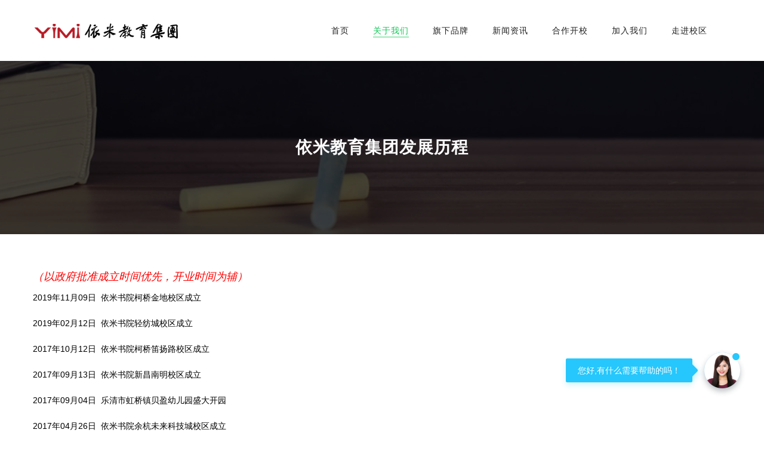

--- FILE ---
content_type: text/html; charset=utf-8
request_url: https://www.yimiedu.com/common/103?m=2
body_size: 4684
content:

<!DOCTYPE html>
<html>
<head>
    <title>依米教育集团-让梦想有力量！</title>
    <meta charset="UTF-8" />
    <meta name="viewport" content="width=device-width, initial-scale=1, maximum-scale=1.2" />
    <link rel="shortcut icon" href="/favicon.ico" />
    <meta name="format-detection" content="telephone=no" />
    <meta name="keywords" content="依米书院、中小学课外辅导，一对一辅导、贝盈幼儿园、成人学历进修" />
    <meta name="description" content="依米教育集团__学科辅导_依米书院_成人学历进修_贝盈幼教         " />
    <link rel="stylesheet" type="text/css" href="/assets/plugins/bootstrap-3.3.6/css/bootstrap.min.css">
    <link rel="stylesheet" type="text/css" href="/assets/plugins/bootstrap-select-1.10.0/dist/css/bootstrap-select.min.css">
    <link rel="stylesheet" type="text/css" href="/assets/plugins/font-awesome-4.6.1/css/font-awesome.min.css">
    <link rel="stylesheet" type="text/css" href="/assets/plugins/font-elegant/elegant.css">
    <link rel="stylesheet" type="text/css" href="/assets/plugins/owl.carousel.2/assets/owl.carousel.css">
    <link rel="stylesheet" type="text/css" href="/assets/css/animate.css">
    <link rel="stylesheet" type="text/css" href="/assets/css/theme.css">
    <link rel="stylesheet" type="text/css" href="/assets/css/chat.css">
    <link rel="stylesheet" type="text/css" href="/assets/plugins/slider/settings.css" />
    <style>
        .foot-ewm {
            position: absolute;
            z-index: 9999;
            top: 102px;
            width: 90px;
        }
        .flex-column>a{
            color:#222222;
        }
        .footer-bottom {
            background-color: #8685851f;
            padding: 25px 0;
        }
#sticky-wrapper{position: relative;}
.menu-bar{position:sticky;}
    </style>
    
    <style>
        img.alignleft {
            float: left;
            margin: 0 20px 10px 0;
        }
        body {
            color: #000;
        }
        .breadcrumb-menubar {
            font-size: 15px;
        }
@media (max-width:479px) {
.body img {display:block;height: 100%;width:100%}
}
.body a {color: #337ab7;}
    </style>

</head>
<body id="home">
    <main class="wrapper">
        <header class="header-main">
    <nav class="menu-bar font2-title1">
        <div class="theme-container container">
            <div class="row">
                <div class="col-md-2 col-sm-2">
                    <button type="button" class="navbar-toggle collapsed" data-toggle="collapse" data-target="#navbar" aria-controls="navbar">
                        <span class="sr-only">Toggle navigation</span>
                        <span class="icon-bar"></span>
                        <span class="icon-bar"></span>
                        <span class="icon-bar"></span>
                    </button>
                    <a class="navbar-logo" href="#"> <img src="/assets/img/logo/logo-02.png" alt="logo" /> </a>
                </div>
                <div class="col-md-10 col-sm-10 fs-12">
                    <div id="navbar" class="collapse navbar-collapse no-pad">
                        <ul class="navbar-nav theme-menu">
                                    <li class=" ">
            <a href="/" target="_self" class="" data-toggle="" role="" aria-haspopup="">首页 </a>
        </li>
        <li class=" active dropdown">
            <a href="/common/5#" target="_blank" class="dropdown-toggle" data-toggle="dropdown" role="button" aria-haspopup="true">关于我们 </a>
                <ul class="dropdown-menu">
                        <li class="">
                            <a href="/common/1?m=2" target="_blank" class="" data-toggle="">集团简介</a>
                        </li>
                        <li class="">
                            <a href="/common/5?m=2" target="_blank" class="" data-toggle="">核心文化</a>
                        </li>
                        <li class="">
                            <a href="/common/103?m=2" target="_blank" class="" data-toggle="">发展历程</a>
                        </li>
                        <li class="">
                            <a href="/Common/34?m=2" target="_blank" class="" data-toggle="">依米花赞</a>
                        </li>
                </ul>
        </li>
        <li class=" dropdown">
            <a href="javascript:;" target="_blank" class="dropdown-toggle" data-toggle="dropdown" role="button" aria-haspopup="true">旗下品牌 </a>
                <ul class="dropdown-menu">
                        <li class="">
                            <a href="/common/24?m=3" target="_blank" class="" data-toggle="">依米书院</a>
                        </li>
                        <li class="">
                            <a href="/common/52?m=3" target="_blank" class="" data-toggle="">箭金学堂</a>
                        </li>
                        <li class="">
                            <a href="https://www.yimishuyuan.com/Common/1262" target="_blank" class="" data-toggle="">华师习联</a>
                        </li>
                </ul>
        </li>
        <li class=" dropdown">
            <a href="javascript:;" target="_self" class="dropdown-toggle" data-toggle="dropdown" role="button" aria-haspopup="true">新闻资讯 </a>
                <ul class="dropdown-menu">
                        <li class="">
                            <a href="/news/1/10" target="_blank" class="" data-toggle="">集团新闻</a>
                        </li>
                        <li class="">
                            <a href="/news/1/2223" target="_blank" class="" data-toggle="">砥砺奋进</a>
                        </li>
                        <li class="">
                            <a href="/news/1/2230" target="_blank" class="" data-toggle="">师生故事</a>
                        </li>
                </ul>
        </li>
        <li class=" ">
            <a href="/Cooperative" target="_self" class="" data-toggle="" role="" aria-haspopup="">合作开校 </a>
        </li>
        <li class=" dropdown">
            <a href="javascript:;" target="_blank" class="dropdown-toggle" data-toggle="dropdown" role="button" aria-haspopup="true">加入我们 </a>
                <ul class="dropdown-menu">
                        <li class="dropdown">
                            <a href="#" target="_self" class="dropdown-toggle" data-toggle="dropdown">社会招聘</a>
                                <ul class="dropdown-menu">
                                        <li>
                                            <a href="/common/83?m=7" target="_blank">依米书院招聘</a>
                                        </li>
                                        <li>
                                            <a href="/Common/1176?m=7" target="_blank">箭金学堂招聘</a>
                                        </li>
                                </ul>
                        </li>
                </ul>
        </li>
        <li class=" dropdown">
            <a href="/schoollist" target="_self" class="dropdown-toggle" data-toggle="dropdown" role="button" aria-haspopup="true">走进校区 </a>
                <ul class="dropdown-menu">
                        <li class="">
                            <a href="https://www.yimishuyuan.com/Common/1179" target="_blank" class="" data-toggle="">依米书院校区</a>
                        </li>
                        <li class="">
                            <a href="https://www.jianjinxuetang.com/Common/1266" target="_blank" class="" data-toggle="">箭金学堂校区</a>
                        </li>
                        <li class="">
                            <a href="http://www.beiyingkids.com" target="_blank" class="" data-toggle="">贝盈幼儿园</a>
                        </li>
                </ul>
        </li>

                            <li></li>
                        </ul>
                    </div>
                </div>
            </div>
        </div>
    </nav>
</header>
        <article>
            
<article class="about-page">
<section class="banner mask-overlay pad-120 white-clr">
                    <div class="container theme-container rel-div">
                        
                        
                        <h2 class="section-title effect  wow fadeInUp animated" data-wow-offset="50" data-wow-delay=".20s" style="visibility: visible; animation-delay: 0.2s; animation-name: fadeInUp;">依米教育集团发展历程</h2>
                    </div>
                    
                </section>

    <section class="pad-50 about-wrap">
        <div class="theme-container container body">
            <p style="margin: 5px 0px; text-indent: 0px; text-align: left;"><span style="letter-spacing: 0;font-size: 16px"></span></p><p style="margin: 5px 0px; text-indent: 0px; text-align: left;"><span style="color: #FF0000;"><em><span style="font-family: 仿宋; letter-spacing: 0px; font-size: 18px;">（以政府批准成立时间优先，开业时间为辅）</span></em></span></p><p style="line-height: 2em;"><span style="caret-color: red;">2019年11月09日&nbsp; 依米书院柯桥金地校区成立</span></p><p style="line-height: 2em;">2019年02月12日&nbsp; 依米书院轻纺城校区成立</p><p style="line-height: 2em;">2017年10月12日&nbsp; 依米书院柯桥笛扬路校区成立</p><p style="line-height: 2em;">2017年09月13日&nbsp; 依米书院新昌南明校区成立</p><p style="line-height: 2em;">2017年09月04日 &nbsp;乐清市虹桥镇贝盈幼儿园盛大开园</p><p style="line-height: 2em;">2017年04月26日&nbsp; 依米书院余杭未来科技城校区成立</p><p style="line-height: 2em;">2016年12月15日&nbsp; 杭州市萧山区箭金培训学校成立</p><p style="line-height: 2em;">2015年08月24日 &nbsp;丽水市莲都区贝盈幼儿园成立</p><p style="line-height: 2em;">2014年11月13日 &nbsp;杭州箭金教育科技有限公司成立</p><p style="line-height: 2em;">2014年08月01日 &nbsp;<a href="https://yimifw.tmall.com/" target="_self" title="依米天猫旗舰店" style="text-decoration: underline;color: #00f;">天猫依米旗舰店</a>&nbsp;上线</p><p style="line-height: 2em;">2014年04月07日&nbsp; 依米书院经开中环南路校区成立</p><p style="line-height: 2em;">2014年04月04日&nbsp; 依米书院鄞州桑田路校区成立</p><p style="line-height: 2em;">2013年10月31日&nbsp; 依米书院莲都紫金路校区成立</p><p style="line-height: 2em;">2013年09月06日&nbsp; 依米书院慈溪三北校区成立</p><p style="line-height: 2em;">2012年11月03日&nbsp; 依米书院乐清清江校区开学</p><p style="line-height: 2em;">2012年08月28日&nbsp; 依米书院萧山通惠路贵创校区开学</p><p style="line-height: 2em;">2012年06月25日&nbsp; 依米书院萧山瓜沥校区开学</p><p style="line-height: 2em;">2012年06月01日&nbsp; 依米书院温岭太平街道校区成立</p><p style="line-height: 2em;">2012年04月30日&nbsp; 依米书院柯桥蓝天校区成立</p><p style="line-height: 2em;">2012年04月20日 &nbsp;杭州依米企业管理咨询有限公司成立</p><p style="line-height: 2em;">2012年04月08日&nbsp; 依米书院乐清虹桥校区成立</p><p style="line-height: 2em;">1991年08月08日&nbsp; 依米书院越城延安路校区成立</p><p><span style="letter-spacing: 0;font-size: 16px"></span><br/></p><p><br/></p>
        </div>
    </section>
</article>
        </article>
        <footer>
    <div class="footer-bottom">
        <div class=" container " style="width:100%;color: #424242b5;">
            <div class="pull-left flex-column" style="padding-left:20px;">
                <a target="_blank" href="/common/1">集团简介</a>
                &nbsp;&nbsp;|&nbsp;
                <a target="_blank" href="/common/21">人才招聘</a>
                &nbsp;&nbsp;|&nbsp;
                <a target="_blank" href="/common/26">知识产权</a>
                &nbsp;&nbsp;|&nbsp;
 		<a target="_blank" href="/contact-us">联系我们</a>
            </div>
            <div class="pull-right" style="padding-right:30px">
                <p style="color:#222222"> © Copyright 2020 版权所有浙江依米教育发展有限公司 <a href="http://beian.miit.gov.cn" target="_blank">浙ICP备12009464号</a>

</p>
            </div>
        </div>
    </div>
<div class="livechat-girl animated"><img class="girl" src="/assets/img/chat.png">
  <div class="livechat-hint rd-notice-tooltip rd-notice-type-success rd-notice-position-left single-line show_hint">
    <div class="rd-notice-content">您好,有什么需要帮助的吗！</div>
  </div>
  <div class="animated-circles">
    <div class="circle c-1"></div>
    <div class="circle c-2"></div>
    <div class="circle c-3"></div>
  </div>
</div>
<div class="none wxchat" ><img src="/assets/img/genqrcode.png">
<p style="
    text-align: center;
    font-size: 16px;
">微信扫码在线咨询</p>
</div>
</footer>
<script charset="UTF-8" id="LA_COLLECT" src="//sdk.51.la/js-sdk-pro.min.js"></script>
<script>LA.init({id: "JkkrizUrCfdofrWz",ck: "JkkrizUrCfdofrWz"})</script>
    </main>
    <script src="/assets/js/jquery-2.2.4.min.js" type="text/javascript"></script>
    <script src="/assets/plugins/bootstrap-3.3.6/js/bootstrap.min.js" type="text/javascript"></script>
    <script src="/assets/plugins/slider/jquery.themepunch.tools.min.js"></script>
    <script src="/assets/plugins/slider/jquery.themepunch.revolution.min.js"></script>
    <script src="/assets/plugins/owl.carousel.2/owl.carousel.min.js" type="text/javascript"></script>
    <script src="/assets/js/jquery.sticky.js"></script>
    <script src="/assets/plugins/WOW-master/dist/wow.min.js" type="text/javascript"></script>
    <script src="/assets/js/theme.js" type="text/javascript"></script>
 <script>
        $(".fa-weixin").mouseout(function () { $('.foot-ewm').hide() })
        $(".fa-weixin").mouseover(function () { $('.foot-ewm').show()  })
    </script>
    

</body>
</html>

--- FILE ---
content_type: text/css
request_url: https://www.yimiedu.com/assets/css/theme.css
body_size: 13828
content:

#preloader {  
    height: 100%;
    width: 100%;
    position: fixed;
    z-index: 9999;   
    top: 0px;
    background-color: #000;      
}
.small2 {
    position: absolute;
    height: 100px;
    width: 100px;
    background-color: transparent;
    top: 50vh;
    left: 50%;
    -webkit-transform: translate(-50%, -50%);
    transform: translate(-50%, -50%);
}

.small1 {
    position: absolute;
    height: 100px;
    width: 100px;
    top: 50vh;
    left: 50%;
    -webkit-transform-origin: center;
    transform-origin: center;
    -webkit-transform: translate(-50%, -50%) rotate(45deg);
    transform: translate(-50%, -50%) rotate(45deg);
    background-color: transparent;
}

.bigcon {
    position: absolute;
    height: 95px;
    width: 95px;
    top: 50vh;
    left: 50%;
    -webkit-transform-origin: center;
    transform-origin: center;
    -webkit-transform: translate(-50%, -50%) rotate(-45deg);
    transform: translate(-50%, -50%) rotate(-45deg);
    background-color: transparent;
    -webkit-animation: bigcon 2s infinite linear;
    animation: bigcon 2s infinite linear;
    -webkit-animation-delay: 0.25s;
    animation-delay: 0.25s;
}

.ball {
    border-radius: 50%;
    position: absolute;
}

.small {
    width: 25px;
    height: 25px;
    -webkit-animation: small 2s infinite ease;
    animation: small 2s infinite ease;
    box-shadow: 0px 2px rgba(0,0,0,0.3);    
}

.small:nth-child(1) {
    top: 0%;
    left: 0%;
}

.small:nth-child(2) {
    top: 0%;
    right: 0%;
}

.small:nth-child(3) {
    right: 0%;
    bottom: 0%;
}

.small:nth-child(4) {
    bottom: 0%;
    left: 0%;
}

.big {
    width: 20px;
    height: 20px;
    border-radius: 15px;
    z-index: 1;    
    -webkit-animation: bigball 1s infinite linear;
    animation: bigball 1s infinite linear;
}

.smallball1{
    -webkit-animation-delay: -1.75s;
    animation-delay: -1.75s;
}
.smallball6{
    -webkit-animation-delay: -1.5s;
    animation-delay: -1.5s;
}
.smallball2{
    -webkit-animation-delay: -1.25s;
    animation-delay: -1.25s;
}
.smallball7{
    -webkit-animation-delay: -1s;
    animation-delay: -1s;
}
.smallball3{
    -webkit-animation-delay: -0.75s;
    animation-delay: -0.75s;
}
.smallball8{
    -webkit-animation-delay: -0.5s;
    animation-delay: -0.5s;
}
.smallball4{
    -webkit-animation-delay: -0.25s;
    animation-delay: -0.25s;
}
.smallball5{
    -webkit-animation-delay: -0s;
    animation-delay: -0s;
}

@-webkit-keyframes bigcon {
    0% {
        -webkit-transform-origin: center;
        transform-origin: center;
        -webkit-transform: translate(-50%, -50%) rotate(45deg);
        transform: translate(-50%, -50%) rotate(45deg);
    }
    100% {
        -webkit-transform-origin: center;
        transform-origin: center;
        -webkit-transform: translate(-50%, -50%) rotate(405deg);
        transform: translate(-50%, -50%) rotate(405deg);
    }
}

@keyframes bigcon {
    0% {
        -webkit-transform-origin: center;
        transform-origin: center;
        -webkit-transform: translate(-50%, -50%) rotate(45deg);
        transform: translate(-50%, -50%) rotate(45deg);
    }
    100% {
        -webkit-transform-origin: center;
        transform-origin: center;
        -webkit-transform: translate(-50%, -50%) rotate(405deg);
        transform: translate(-50%, -50%) rotate(405deg);
    }
}

body {
    font-family: "Microsoft YaHei","WenQuanYi Micro Hei",sans-serif;
    font-weight: normal;
    background: #ffffff;
    color: #acacac;
    -webkit-font-kerning: auto;
    -webkit-font-smoothing: antialiased;
    -webkit-backface-visibility: visible !important;  
    overflow-x: hidden;
    transition: all 0.4s ease-out 0s;
    -webkit-transition: all 0.4s ease-out 0s;
}
.theme-container{
    padding-left: 0;
    padding-right: 0;
}
.theme-container .feature-content{
    padding-left: 10px;
}
.boxed .wrapper {
    background-color: #ffffff;
    margin: 0 auto;
    max-width: 1200px;
    box-shadow: 0 5px 53px -7px rgba(0, 0, 0, 0.2);
    overflow: hidden;
    position: relative;
}
body.off-canvas-body{
    margin-left: 301px;
}
.effect {
    animation-duration: 2s;
    animation-delay: 2s;
    animation-iteration-count: 1;

    -webkit-animation-duration: 2s;
    -webkit-animation-delay: 2s;
    -webkit-animation-iteration-count: 1;
}
.no-pad{
    padding-left: 0;
    padding-right: 0;
}
.no-margin{
    margin: 0;
}
img{
    max-width: 100%;
    max-width: initial;

}
.light-bg{
    background-color: #f2f2f2;
}
.white-bg{
    background-color: #fff;
}
.black-bg{
    background-color: #222;
}
.rel-div {
    position: relative;
}
.clrbg-before {
    position: relative;
}
.clrbg-before:before {
    content: "";    
}
.mask-overlay:before,.theme-clr-mask,.white-mask{    
    content: "";
    bottom: 0;
    left: 0;
    position: absolute;
    right: 0;
    top: 0;
    z-index: 0;
    background-color: rgba(0, 0, 0, 0.7);
}
.mask-overlay{    
    position: relative;
}
.white-mask{
    background: rgba(255, 255, 255, 0.5) none repeat scroll 0 0;
}
.title-wrap{
    display: inline-block;
    width: 100%;
    vertical-align: middle;    
    position: relative;
}
.title-wrap > p {
    letter-spacing: 2px;
}
.section-title, .title-1, .title-2, .title-3, .post-title, .widget-title, .font2-title1 {
    color: #222222;  
    text-transform: uppercase;  
    letter-spacing: 1px;
}
.section-title { font-size: 28px; }
.title-1{ font-size: 16px; }
.title-2, .widget-title-2{ font-size: 14px; }
.title-3 {font-size: 20px;}
.post-title, .product-title, .widget-title{font-size: 18px;}
.bg-text {
    color: #f6f6f6;
    font-size: 114px;    
    position: absolute;
    text-transform: uppercase;
    top: 8%;
    left: 2%;
}
.bg-text.right {
    left: auto;
    right: 2%;
}
.bg-text.center {
    text-align: center;    
    left: 0;
    right: 0;
    margin: auto
}
.white-clr, .white-clr .section-title, .white-clr .title-1, .white-clr .title-2, .white-clr .title-3, .white-clr p, .white-clr a {
    color: #fff;
}
.black-clr, .black-clr a {
    color: #222222;
}
.light-black {
    color: #333;
}
.gray-clr{ color: #9f9f9f; }
.green-clr{ color: #33be61; }
.red-clr{ color: #ff0000;}
.blue-clr, a.blue-clr{color: #0099cc;}
.main-clr{ color: #acacac;}
.block-inline{
    display: inline-block;
    width: 100%;
    vertical-align: middle;
}
.divider-small{
    border-color: #000;  
    border-style: dashed;
    width: 190px;
}
.fullwidth-divider{ border-color: #ccc; }
.list-items li{
    display: inline-block;
    margin: 0 5px;
    position: relative;
    text-transform: uppercase;
}
.list-items{ margin-bottom: 0; margin-left: -5px;}
.black-arrow i,.white-arrow i{   
    padding: 0 15px;
    display: inline-block;
    vertical-align: middle;
    line-height: normal;

    transition: transform 0.3s ease 0s;
    -webkit-transition: transform 0.3s ease 0s;
    transform: translateX(0px);
    -webkit-transform: translateX(0px);
}
.black-arrow:hover i, .white-arrow:hover i{
    transform: translateX(10px);
    -webkit-transform: translateX(10px);
}
.black-arrow,a.black-arrow{
    color: #000 !important;
}
.white-arrow, a.white-arrow{
    color: #fff !important;
}
.owl-carousel .owl-item img {    
    margin-left: auto;
    margin-right: auto;
    width: auto;
}
.pad-120 {
    padding-bottom: 120px;
    padding-top: 120px;
}
.pb-120 {
    padding-bottom: 120px;
}
.pt-120 {
    padding-top: 120px;
}
.pad-100 {
    padding-bottom: 100px;
    padding-top: 100px;
}
.pt-100 {
    padding-top: 100px;
}
.pt-20 {
    padding-top: 20px;
}
.pb-100 {
    padding-bottom: 100px;
}
.pad-80 {
    padding-bottom: 80px;
    padding-top: 80px;
}
.pb-80 {
    padding-bottom: 80px;
}
.pt-80 {
    padding-top: 80px;
}
.pad-10 {
    padding-bottom: 10px;
    padding-top: 10px;
}
.pt-10{
    padding-top: 10px;
}
.pb-10{
    padding-bottom: 10px;
}
.pad-30 {
    padding-bottom: 30px;
    padding-top: 30px;
}
.pad-50 {
    padding-bottom: 50px;
    padding-top: 50px;
}
.pb-50{
    padding-bottom: 50px;
}
.pt-50{
    padding-top: 50px;
} 


a, .btn{
    color: #222222;
    text-decoration: none;

    transition: all 0.4s ease-in-out;    
    -webkit-transition: all 0.4s ease-in-out;
    -ms-transition: all 0.4s ease-in-out;
    -o-transition: all 0.4s ease-in-out;
}
a:focus, a:hover,
.btn:hover, .btn:focus,.btn:active {  
    text-decoration: none;
    outline: 0;
}
.under-line {
    text-decoration: underline;
}
p {
    margin-bottom: 15px;
    line-height: 1.8;
}
ul,
ol {
    padding-left: 0;
    list-style: none;
    margin-bottom: 20px;
}
ul ul,
ol ul,
ul ol,
ol ol {
    padding-left: 20px;
}
h2,h3,h4,h5,h6{
    margin-top: 10px;
    margin-bottom: 10px;
}
.transition, .transition:after, .transition:before {
    transition: all 0.4s ease-in-out;    
    -webkit-transition: all 0.4s ease-in-out;
    -ms-transition: all 0.4s ease-in-out;
    -o-transition: all 0.4s ease-in-out;
}

.btn-1 {    
    text-align: center;
    border: medium none;
    height: 50px;
    line-height: 30px;
    padding: 10px;
    font-size: 14px;
    border-radius: 3px;
    color: #ffffff;
    text-transform: uppercase;

    transition: all 0.4s ease-in-out;    
    -webkit-transition: all 0.4s ease-in-out;
    -ms-transition: all 0.4s ease-in-out;
    -o-transition: all 0.4s ease-in-out;
}
.btn-1:hover, .btn-1:focus {
    background-color: #222222;
}
.btn-1.dark:hover, .btn-1.dark:focus {
    background-color: #c7c7c7;
}
.btn-round {
    border-radius: 30px;
    text-align: center;
    border: 2px solid #222222;
    height: 50px;
    line-height: 30px;
    padding: 10px;
    font-size: 14px;    
    color: #222;
    text-transform: uppercase;
    letter-spacing: 1px;
    min-width: 200px;

    transition: all 0.4s ease-in-out;    
    -webkit-transition: all 0.4s ease-in-out;
    -ms-transition: all 0.4s ease-in-out;
    -o-transition: all 0.4s ease-in-out;
}
.btn-round:hover, .btn-round:focus {
    color: #ffffff;
}

textarea{
    resize: vertical;
}
label{
    font-weight: normal;
    margin: 0;
}
.form-control, .input-group-addon, .bootstrap-select .btn {
    background-color: #ffffff;
    border-color: #e7e8ec;
    border-radius: 3px;
    box-shadow: none;
    color: #c7c7c7;
    font-size: 14px;
    height: 46px;    
    padding: 10px 20px;
    font-weight: 300;
    text-transform: uppercase;
}
textarea.form-control {
    height: auto;
}
.bootstrap-select .btn {
    text-transform: uppercase;
}
.form-control.submit-btn{
    height: auto;
    line-height: normal;
}
.form-alert{
    margin: 0;
}
.box-shadow {
    box-shadow: 0 3px 20px -6px rgba(0, 0, 0, 0.2);
}
.form-control.from {
    border-right-color: transparent;
}


.form-group [type="checkbox"], .form-group [type="radio"]{
    border: 0 none;
    clip: rect(0px, 0px, 0px, 0px);
    height: 1px;
    margin: -1px;
    overflow: hidden;
    padding: 0;
    position: absolute;
    width: 1px;
}
.form-group .checkbox-inline, .form-group .radio-inline {
    margin: 0;
    padding-left: 0;
    line-height: 1.2;
    vertical-align: -moz-middle-with-baseline;
}
.form-group [type="checkbox"] + span, .form-group [type="radio"] + span {
    cursor: pointer;
    vertical-align: text-top;
}
.form-group [type="checkbox"] + span::before{   
    color: #999999;
    content: "\56";
    font-family: "ElegantIcons";
    font-size: 20px;
    margin-right: 3px;
    vertical-align: middle;
    line-height: 0;
}
.form-group [type="checkbox"]:checked + span:before {  
    content: "\5a";
    font-family: "ElegantIcons";
}
.form-group [type="radio"] + span::before{   
    color: #000;
    content: "\5b";
    font-family: "ElegantIcons";
    font-size: 20px;
    margin-right: 3px;
    vertical-align: middle;
    line-height: 0;
}
.form-group [type="radio"]:checked + span:before {  
    content: "\5c";
    font-family: "ElegantIcons";
}

.bootstrap-select .btn-default.active.focus, .bootstrap-select .btn-default.active:focus, .bootstrap-select .btn-default.active:hover, 
.bootstrap-select .btn-default.focus:active, .bootstrap-select .btn-default:active:focus, .bootstrap-select .btn-default:active:hover, 
.bootstrap-select > .dropdown-toggle.btn-default.focus, .bootstrap-select > .dropdown-toggle.btn-default:focus, 
.bootstrap-select > .dropdown-toggle.btn-default:hover,.btn-default.active, .btn-default:active, .open > .dropdown-toggle.btn-default {
    background-color: #fff;
    border-color: #e7e8ec;
    color: #c7c7c7;    
    box-shadow: none;
}
.bootstrap-select .dropdown-toggle:focus {
    outline: 0 none !important;
    outline-offset: 0;
}

::-webkit-input-placeholder {
    color: #c7c7c7 ;    
}
:-moz-placeholder {
    color: #c7c7c7;
}
::-moz-placeholder {
    color: #c7c7c7;
}
:-ms-input-placeholder {
    color: #c7c7c7;
}

.form-control::-webkit-input-placeholder {
    color: #c7c7c7;
    opacity: 1;
}
.form-control::-moz-placeholder {
    color: #c7c7c7;
    opacity: 1;
}
.form-control::-ms-input-placeholder{
    color: #c7c7c7;
    opacity: 1;
}
.form-control:focus {
    background-color: transparent;    
    box-shadow: none;
    outline: 0 none;
}
input[type="file"]:focus, input[type="radio"]:focus, input[type="checkbox"]:focus{
    outline: 0;
}
input:focus::-webkit-input-placeholder {
    color: transparent !important;
}
input:focus:-moz-placeholder {
    color: transparent !important;
}
input:focus::-moz-placeholder {
    color: transparent !important;
}
input:focus:-ms-input-placeholder {
    color: transparent !important;
}
textarea:focus::-webkit-input-placeholder {
    color: transparent !important;
}
textarea:focus:-moz-placeholder {
    color: transparent !important;
}
textarea:focus::-moz-placeholder {
    color: transparent !important;
}
textarea:focus:-ms-input-placeholder {
    color: transparent !important;
}


.theme-clr, .hvr-clr:hover, .hvr-clr:focus, a:focus, a:hover, .theme-menu > li:hover > a::after, .theme-menu > li.active > a,
.list-items li.active a, .header-main .theme-menu .dropdown-menu > li > a:hover, .header-main  .theme-menu .dropdown-menu > li > a:focus {
    color: #0cc652; 
}
.small, .theme-clr-bg, .btn-1, .btn-round:hover, .btn-round:focus, .owl-nav div:hover, .owl-nav div:focus, .theme-menu > li > a::after,
.header-style3 .menu-bar, .pagintn > li a:hover, .pagintn > li a:focus, .widget-wrap.tag-cloud a:hover, .widget-wrap.tag-cloud a:focus {
    background-color: #0cc652;
}
.clrbg-before:before, .clrbg-after:after, .social-icons li a:hover, .social-icons li a:focus,
.pricing-box.active .btn-round {
    background-color: #0cc652;
}
/*.banner { border-bottom: 5px solid #0cc652; }*/
.form-control:focus, .themeclr-border, .social-icons li a:hover, .social-icons li a:focus, 
.btn-round:hover, .btn-round:focus, .pricing-box.active, .pricing-box.active .btn-round {
    border-color: #0cc652;
}


.theme-dark, .hvr-dark:hover, .hvr-dark:focus {
    color: #df9826; 
}
.theme-dark-bg, .btn-1.dark {
    background-color: #df9826;
}    
.darkclr-border, .owl-dot.active {
    border-color: #df9826;
}
.big {
    box-shadow:0px 0px 10px #df9826, 0px 0px 20px #df9826, 0px 0px 30px #df9826, 0px 0px 50px #df9826, 0px 0px 60px #df9826 ;
    background-color: #df9826;
}

@-webkit-keyframes small {
    0% {
        -webkit-transform: scale(1);
        transform: scale(1);
        background-color: #0cc652;
    }
    10% {
        -webkit-transform: scale(1.3);
        transform: scale(1.3);
        background-color: #df9826;
    }
    15% {
        -webkit-transform: scale(1);
        transform: scale(1);
    }
    25%{
        -webkit-transform: scale(1);
        transform: scale(1);
        background-color: #0cc652;
    }
    100%{
        -webkit-transform: scale(1);
        transform: scale(1);
        background-color: #0cc652;
    }
}

@keyframes small {
    0% {
        -webkit-transform: scale(1);
        transform: scale(1);
        background-color: #0cc652;
    }
    10% {
        -webkit-transform: scale(1.3);
        transform: scale(1.3);
        background-color: #df9826;
    }
    15% {
        -webkit-transform: scale(1);
        transform: scale(1);
    }
    25%{
        -webkit-transform: scale(1);
        transform: scale(1);
        background-color: #0cc652;
    }
    100%{
        -webkit-transform: scale(1);
        transform: scale(1);
        background-color: #0cc652;
    }
}
.font-2, .font2-title1, .title-1, .title-2, .title-3, .btn-1, .btn-round, .theme-countdown {
    font-weight: 600;
}
.section-title, .bg-text {
    font-weight: 700;
}
.font2-light {
    font-weight: 300;
}
.italic-text {
    font-style: italic;
}
.upper-text{
    text-transform: uppercase;
}
.capital-text{
    text-transform: capitalize;
}

.fs-10 { font-size: 10px; }
.fs-12 { font-size: 12px; }
.fs-14 { font-size: 14px; }
.fs-16 { font-size: 16px; }
.fs-20 { font-size: 20px; }
.fs-26 { font-size: 26px; }
.fs-36 { font-size: 36px; }
.fs-48 { font-size: 48px; }
.fs-50 { font-size: 50px; }

.fs-96 { font-size: 96px; }

.fw-400 { font-weight: 400; }
.fw-600 { font-weight: 600; }
.fw-900 { font-weight: 900; }


.top-bar {
    background-image: url('../img/pattern/topbar-bg.jpg');
    padding: 10px 0;
    position: relative;
}
.top-bar .list-items {
    margin-top: 3px;
}
.top-bar .list-items li + li:before {
    content: "";
    background-color: #3e3e3e;
    height: 10px;
    width: 2px;
    left: 0;
    top: 2px;
    position: absolute;
}
.top-bar .list-items li + li {
    margin-left: 12px;
    padding-left: 17px;
    vertical-align: middle;
}
.contact-num {
    margin: 0 95px 0 15px;
    text-align: right;
}
.boxed .contact-num {
    margin: 0 150px 0 15px;
}
.sign-in {
    height: 42px;
    padding: 13px;
    position: absolute;
    right: 0;
    text-align: center;
    top: 0;
    width: 150px;
}
.sign-in:hover, .sign-in:focus { background-color: #ffffff; }

.menu-bar {
    background-color: #ffffff;
    padding: 25px 0;
    z-index: 11;
    position: static;
   /* top: 100px;*/
    transition: top 0.75s ease 0s;
    -webkit-transition: top 0.75s ease 0s;
}
.is-sticky .menu-bar {
    top: 0;
    padding: 5px 0;
    box-shadow: 0 5px 53px -7px rgba(0, 0, 0, 0.2);
}
.theme-menu {
    float: right;
    padding-top: 10px;
}
.theme-menu > li {
    padding: 5px 20px;
    position: relative;
}
.theme-menu > li:last-child {
    padding: 0 0 0 20px;
}
.theme-menu > li > a {
    display: inline-block;   
    padding: 0;
    position: relative;
    font: 14px/23px 微软雅黑, Helvetica, Arial, Verdana, sans-serif;
}
.theme-menu > li > a::after {    
    bottom: 0;
    content: "";
    height: 2px;
    left: 0;
    position: absolute;
    right: 0;    
    width: 100%;
    opacity: 0;

    transform: translateY(30px);
    -webkit-transform: translateY(30px);

    transition: all 0.4s ease-in-out;    
    -webkit-transition: all 0.4s ease-in-out;
    -ms-transition: all 0.4s ease-in-out;
    -o-transition: all 0.4s ease-in-out;
}
.theme-menu > li:hover > a::after, .theme-menu > li.active > a::after {
    opacity: 0.4;
    transform: translateY(0px);
    -webkit-transform: translateY(0px);
}
.theme-menu .search {
    margin-top: -2px;
    border: 1px solid;
    border-radius: 2px;
    font-size: 14px;
    height: 30px;
    line-height: 25px;
    padding: 0;
    text-align: center;
    width: 30px;
    cursor: pointer;
}
.theme-menu .search:hover, .theme-menu .search:focus {
    background-color: #222222;
    border-color: #222222;
    color: #ffffff;
}
.theme-menu .dropdown-menu  li{
    position: relative;
}
.theme-menu .dropdown-menu > li > a {
    font-size: 14px;
    font-weight: 600;
    background-color: transparent ;
    color: #222222;
    padding: 5px 20px
}
.header-main .navbar-toggle {
    border: 1px solid #222222;
    border-radius: 0;
    padding: 9px;
    margin: 12px 0 0;
}
.navbar-toggle .icon-bar {
    background-color: #222222;
    height: 1px;
    width: 20px;
}

.header-style2 .is-sticky .menu-bar {
    background-color: rgba(0, 0, 0, 0.8);
}
.header-style2 .navbar-toggle {
    border: 1px solid #ffffff;
}
.header-style2 .navbar-toggle .icon-bar {
    background-color: #ffffff;
}

.top-bar2 {
    padding: 25px 0;
}
.top-bar2 ul {
    display: inline-block;
    margin: 10px 0 0;    
    text-transform: uppercase;
    width: 100%;
}
.top-bar2 .font2-title1 {
    margin: 5px 0 0;
}
.top-bar2 ul li + li {
    border-left: 1px solid #e7e8ec;
    margin-left: 21px;
    padding-left: 25px;
}
.top-bar2 .font2-light {
    margin: 0;
}
.header-style3 .theme-menu {
    float: left;
    margin-left: -15px;
    padding-top: 5px;
}
.header-style3 .menu-bar {    
    padding: 10px 0;
}
.header-style3 .theme-menu .search {
    margin-top: 0;
}
.header-style3 .theme-menu > li.active > a, .header-style3 .theme-menu > li > a:hover, .header-style3 .theme-menu > li > a:focus {
    color: #222222;
}
.header-style3 .theme-menu > li > a::after {
    background-color: transparent; 
}
.header-style3 .sign-in {    
    border-radius: 3px;
    position: static;
    display: inline-block;
    width: 100%;
}
.sticky-logo {
    display: none;
    float: left;
    height: 40px;
    margin-right: 35px;
    transform: translateX(-200px);
    -webkit-transform: translateX(-200px);
}
.is-sticky .sticky-logo {
    display: block;
    transform: translateX(0px);
    -webkit-transform: translateX(0px);
}

.banner {
    background-image: url(../img/background/banner-1.jpg);
    background-size: cover;
    background-position: center center;
    text-align: center;
}
.banner .list-items > li + li::before {
    bottom: 0;
    content: ".";
    font-size: 17px;
    left: 0;
    position: absolute;
}
.banner .list-items > li + li {
    margin-left: 11px;
    padding-left: 18px;
}
.banner .list-items {
    margin: 30px 0;
}
.banner-style2 {
    background-image: url(../img/background/banner-2.jpg);    
}


.track-prod {
    background-color: #fefefe;
    border-radius: 3px;
    margin-top: -100px;
    padding: 20px 35px;
    box-shadow: 0 5px 53px -7px rgba(0, 0, 0, 0.2);
    border-bottom: 1px solid #eaeaea;
}
.track-prod .title-1 {
    display: inline-block;
    margin-right: 25px;
    vertical-align: middle;
}
.track-prod::before {
    height: 5px;
    left: 0;
    position: absolute;
    top: 38px;
    width: 20px;
}
.track-prod .form-group {
    margin: 5px 0 10px;
}
.track-prod .form-control {
    height: 50px;
    text-transform: none;
}
.track-prod .btn-1 {
    height: 54px;
}
.track-prod .font2-light {
    letter-spacing: 1px;
}

.track-prod .form-group .btn-1 {
    width: 100%;    
}

.about-wrap {
    border-bottom: 1px solid #eaeaea;
    position: relative;
}
.about-wrap:before {
    bottom: -3px;
    height: 5px;
    left: 15%;
    position: absolute;
    width: 70%;
}
.about-wrap .bg-text {
    top: 4%;
}
.about-us .feature {
    display: inline-block;
    margin-top: 35px;
    width: 100%;
}
.about-us .feature > li {
    display: inline-block;
    margin-bottom: 25px;
    width: 100%;
}
.feature .title-1 {
    margin: 0;
}
.feature img {
    display: inline-block;
   /* margin-right: 20px;*/
    vertical-align: middle;
}
.feature-content {
    display: inline-block;
    vertical-align: middle;
    width: 85%;
}
.feature-content > p {
    margin: 5px 0 0;
    letter-spacing: 1px;
    font-size: 13px
}

.about-2 .bg-text {
    top: 24%;
}
.feature-2 {
    border-bottom: 1px solid #eaeaea;
}
.feature-2::before {
    bottom: 0;
    content: "";
    height: 1px;
    left: 0;
    margin-bottom: -1px;
    margin-left: auto;
    margin-right: auto;
    position: absolute;
    right: 0;
    width: 70%;
}

.calculate-form {
    display: inline-block;
    margin-top: 40px;
    width: 100%;
}
.calculate {
    position: relative;
}
.calculate .bg-text.right {    
    top: 8%;
}
.calculate-form .form-group {
    display: inline-block;
    vertical-align: middle;
    width: 100%;
}
.calculate-form .form-control.from {
    border-radius: 4px 0 0 4px;  
    font-size: 12px;
}
.calculate-form .form-control.to {
    border-radius: 0 4px 4px 0;  
    font-size: 12px;
}

.calculate-form label {
    margin-top: 14px;
}
.calculate-form .btn-1 {
    padding: 10px 25px;
    position: relative;
    text-align: left;
}
.calculate-form .btn-1.dark {
    position: absolute;
    right: 0;
    text-align: center;
    top: 0;
    width: 145px;
}
.calculate-form .bootstrap-select .btn {
    font-weight: 600;    
    font-size: 12px;
}

.steps-wrap {
    background-image: url("../img/background/step-bg.jpg");
    background-repeat: no-repeat;
    background-size: cover;
    background-position: center center;
}
.steps-wrap .row div {
    color: #ffffff;
    display: inline-block;
    vertical-align: middle;
    z-index: 1;
}
.steps-content {
    margin-left: 15px;
}
.steps-content .title-3 {
    color: #ffffff;
    font-weight: 900;
    margin-top: 20px;
}
.step-img {
    position: absolute;
    right: 0;
    bottom: 0;
}


.prod-delivery {
    position: relative;
}
.prod-delivery::before {
    border: 5px solid #f4f4f4;
    content: "";
    height: 50%;
    left: 0;
    margin: auto;
    position: absolute;
    right: 0;
    top: 30%;
    width: 36%;
    z-index: -1;
}
.delivery-img {
    position: absolute;
    right: 15px;
    top: 0;
    z-index: -1;
}
.boxed .prod-delivery::before, .boxed .delivery-img {
    z-index: 0;
}

.testimonial {
    background-image: url("../img/background/testimonial-bg.jpg");
    background-repeat: no-repeat;
    background-size: cover;
    text-align: center;
    background-position: center center;
}

.testimonial-img span {
    display: inline-block;
    font-size: 40px;
    margin-top: -15px;    
    position: relative;
    z-index: 2;

    transform: rotate(180deg);
    -webkit-transform: rotate(180deg);
}
.testimonial-img > img {
    border: 4px solid;
    border-radius: 50%;
    z-index: -1;
}
.testimonial-img {
    border-radius: 50%;
    display: inline-block;
    height: 90px;
    margin-bottom: 40px;
    margin-top: 10px;
    position: relative;
    width: 90px;
}
.testimonial-img::before {
    background-color: #ffffff;
    border-radius: 50%;
    bottom: -18px;
    content: "";
    height: 40px;
    left: 0;
    margin: auto;
    position: absolute;
    right: 0;
    width: 40px;
    z-index: 1;
}
.owl-nav div {
    background-color: #444444;
    color: #ffffff;
    display: inline-block;
    font-size: 18px;
    height: 40px;
    line-height: 40px;
    margin-left: 5px;
    width: 40px;
    transition: all 0.4s ease-in-out 0s;
    -webkit-transition: all 0.4s ease-in-out 0s;
}
.owl-nav {
    bottom: 0;
    position: absolute;
    right: 0;
}

.owl-dots {
    bottom: 65px;
    left: 0;
    position: absolute;
    right: 0;
}
.owl-dot {
    border: 2px solid rgba(0, 0, 0, 0);
    border-radius: 50%;
    display: inline-block;
    height: 17px;
    line-height: normal;
    margin: 4px;
    vertical-align: middle;
    width: 17px;
}
.owl-dot > span {
    background-color: #ffffff;
    border-radius: 50%;
    display: inline-block;
    height: 13px;
    margin-top: -7px;
    vertical-align: middle;
    width: 13px;
    z-index: 1;
}
.owl-dot.active > span {
    background: rgba(0, 0, 0, 0) none repeat scroll 0 0;    
}
.no-pagination .owl-dots, .no-nav .owl-nav {
    display: none !important;
}


.pricing-box:after {
    content: "";
    height: 2px;
    left: 0;
    position: absolute;
    top: 0;    
    width: 0;    
    opacity:0;
}
.pricing-box:before {
    bottom: 0;
    content: "";
    height: 2px;
    position: absolute;
    right: 0;    
    width: 0;    
    opacity:0;
}
.pricing-hover:before {
    bottom: 0;
    content: "";
    height: 0;
    left: 0;
    position: absolute;    
    width: 2px;
    opacity:0;
}
.pricing-hover:after {
    content: "";
    height: 0;
    position: absolute;
    right: 0;
    top: 0;    
    width: 2px;
    opacity:0;
}
.pricing-box:hover:before, .pricing-box:hover:after {
    width: 100%;    
    opacity:1;
}
.pricing-box:hover .pricing-hover:after, .pricing-box:hover .pricing-hover:before {
    height: 100%;    
    opacity:1;
}
.pricing-hover {
    position: static;
}


.pricing-wrap {    
    position: relative;    
}
.pricing-wrap .bg-text {
    top: 13%;
}
.pricing-box {
    border: 2px solid #f4f4f4;    
    transition: all 1s ease 0s;
    position: relative;
}
.pricing-box .title-wrap {
    border-bottom: 5px solid #f4f4f4;
    padding: 15px 80px;
}
.pricing-box .title-wrap .btn-1 {
    border-radius: 50px;
    height: 40px;
    line-height: normal;
    margin: auto auto -35px;
    width: 200px;    
}
.price-content {
    padding: 55px 80px 0;
}
.price-content li {
    padding: 7px 0;
    font-weight: 900;
}
.pricing-box .order {
    padding: 10px 10px 23px;
    text-align: center;
}
.order {
    padding: 10px 10px 23px;
    position: relative;
    text-align: center;    
}
.order span {
    left: 0;
    margin: 1px auto;
    position: absolute;
    opacity: 0;
}
.order .title-1:hover {
    color: #222222;
}
.order .title-1 {
    display: block;
    padding: 0 80px;

    transform: translateX(0px);
    -webkit-transform: translateX(0px);
    -ms-transform: translateX(0px);
    -o-transform: translateX(0px);
}
.pricing-box:hover .order .title-1 {
    transform: translateX(50px);    
    -webkit-transform: translateX(50px);
    -ms-transform: translateX(50px);
    -o-transform: translateX(50px);
}
.pricing-box:hover .order span {
    left: 13%;
    opacity: 1;
}

.pricing-2 .bg-text {
    top: -7%;
}
.price-content-2 {
    padding: 0 30px;
}
.price-content-2 ul {
    margin: 0;
}
.price-content-2 li {
    border-bottom: 1px solid #f4f4f4;
    padding: 18px 15%;
}
.order-2 .btn-round {
    display: inline-block;
    margin: 28px;
}
.pricing-box.active .btn-round {
    color: #ffffff;
}


.contact-wrap .bg-text {
    top: 11%;
}
.contact-wrap {
    background-image: url("../img/background/MAP.png");
    background-position: right center;
    background-repeat: no-repeat;
    position: relative;
}
.contact-detail p {
    text-transform: none;
    display: inline-block;
    margin-top: -2px;
    vertical-align: text-top;
    width: 65%;
}
.contact-detail li:last-child p {
    margin-bottom: 5px;
}
.contact-detail span {
    width: 31%;
    display: inline-block;
}
.contact-detail {
    margin: 35px 0 0;
}
.contact-detail > li {
    padding-top: 17px;
}

.contact-2 .contact-detail > li {
    padding-left: 25%;
}
.contact-2 .contact-detail span {    
    width: 35%;
}
.contact-2 .contact-detail p {
    width: 63%;
}

.theme-breadcrumb {
    border-top: 1px solid #eaeaea;
}
.theme-breadcrumb .section-title {
    letter-spacing: 3px;
}
.breadcrumb-menubar {
    font-size: 12px;
    margin: 20px 0 0;
    letter-spacing: 1px;
    text-align: right;
    text-transform: uppercase;
}
.breadcrumb-menubar > li + li::before {
    color: #9f9f9f;
    content: "/";
    padding: 0 5px 0 0;
}
.breadcrumb-menubar li + li {
    padding-left: 0;
}

.pagintn {
    border: 1px solid #e7e8ec;
    display: inline-block;
    padding: 0;
    margin: 30px 0 0;
    vertical-align: middle;
}
.pagintn > li {
    float: left;
}
.pagintn li + li {
    border-left: 1px solid #e7e8ec;
}
.pagintn > li a {
    display: inline-block;    
    padding: 15px 22px;
    text-align: center;
    text-transform: uppercase;
}
.pagintn > li a:hover, .pagintn > li a:focus {
    color: #fff;
}


.rating .star {
    cursor: pointer;     
}
.rating span.star::before{
    color: #ffd33b;
    content: "\f006";
    font-family: FontAwesome;
}
.rating span.star.half:before{
    color: #ffd33b;
    content: "\f123";
    font-family: FontAwesome;
}
.rating span.star.active::before, .rating span.star:hover::before, .rating span.star:hover span.star::before{
    color: #ffd33b;
    content: "\f005";
    font-family: FontAwesome;
}


.post-img img{
    display: block;
    margin: auto;
}
.post-wrap p {
    font-size: 16px;
}
.post-readmore {
    display: block;
    text-align: right;
}
.post-readmore span{
    vertical-align: middle;
}
.post-footer {
    display: block;
    margin-top: 25px;
}
.post-tags,.post-categories {
    display: block;
}
.post-tags > a, .post-categories > a{
    display: inline-block;
}

.comments-box {
    padding: 0;
}
.comments-box ol{
    padding-left: 15px;
}
.comments-box li{
    list-style: none;
    display: inline-block;
    width: 100%;
}
.comment-body { 
    display: inline-block;
    margin-bottom: 20px;
    overflow: hidden;
    position: relative;
    width: 100%;
}
.comment-author {
    display: inline-block;
    margin-bottom: 8px;
}
.comment-author, .comment-content {
    padding-left: 80px;
}
.comment-author .says {
    display: none;
}
.comment-author .avatar {
    border-radius: 50%;
    height: 60px;
    left: 0;
    padding: 2px;
    position: absolute;
    top: 25px;
    width: 60px;
}
.comment-list {
    list-style: outside none none;
    padding: 0;
}
.comment-list .children {
    list-style: outside none none;
    margin-bottom: 10px;
    padding-left: 20px;
}
.comment-metadata {
    display: inline-block;
    margin-bottom: 8px;
    padding-left: 5px;
    width: auto;
}
.comment-body .reply {
    position: absolute;
    right: 0;
    top: 0;
}
.comment-author .fn {   
    font-weight: normal;
}
.comment-metadata .reply a {
    display: inline-block;
    float: right;
    text-align: right;
}
.comment-content { 
    border: 1px solid #e7e8ec;
    border-radius: 0;   
    display: inline-block;
    font-size: 15px;
    margin-left: 80px;
    padding: 10px;
    white-space: normal;
    width: 90%;
}
.reply-box {
    display: inline-block;
    margin-bottom: 30px;
    width: 100%;
}
.comment-respond .calculate-form label {
    margin-top: 0;
}

.widget-wrap {
    display: inline-block;
    width: 100%;
}
.widget-wrap .title-1{ 
    font-size: 16px;   
    margin: 0 0 20px;    
}
.widget-wrap ul {
    margin: 0;
    padding-left: 0;
}
.sidebar .form-group{
    margin-bottom: 5px;
}
.sidebar .form-control {
    background-color: #f5f5f5;
    border-color: #f5f6f7;
    color: #404040;
    height: 40px;
    padding: 6px 12px;
}
.sidebar .form-control:focus {    
    box-shadow: none;
    background-color: transparent;
}
.widget-wrap.categories li a{
    padding: 6px 0;
}
.widget-wrap li a {     
    display: block;   
    text-transform: capitalize;
    font-size: 14px;
}
.widget-wrap li a small {
    float: right;
}
.widget-wrap.flickr-feed li {
    float: left;
    margin: 0 8px 10px 0;
}
.widget-wrap.flickr-feed li a {
    border: 1px solid transparent;
    display: block;
    border-radius: 3px;
    overflow: hidden;
}
.tag-cloud li {
    float: left;
    margin: 0 10px 10px 0;
}
.widget-wrap.tag-cloud a{
    border: 1px solid #e7e8ec;
    display: inline-block;  
    line-height: normal;
    padding: 10px 15px;
}
.widget-wrap.tag-cloud a:hover,.widget-wrap.tag-cloud a:focus{
    color: #fff;
}


.to-top {    
    border-radius: 0;
    bottom: -150px;
    color: #ffffff;
    cursor: pointer;    
    font-size: 22px;
    height: 30px;    
    position: fixed;
    right: 3%;
    text-align: center;
    width: 30px;
    z-index: 999;
}



.login-wrap {
    display: inline-block;
    padding: 30px 45px;
    width: 100%;
}
.login-form .btn-1 {
    font-weight: 900;
    letter-spacing: 1px;
    width: 100%;
    height: 55px;
}
.close-btn {
    color: #ffffff;
    font-size: 24px;
    font-weight: 300;
    opacity: 1;
    position: absolute;
    right: 0;
    top: -30px;
}
.modal-dialog {
    margin: 100px auto;
    width: 470px;
}
.modal-content {
    border-radius: 4px;
}
.login-form {
    border-top: 1px solid #eaeaea;
    display: inline-block;
    margin-top: 18px;
    padding-top: 30px;
    width: 100%;
}
.login-form .form-control {
    height: 55px;
}
.login-form::before {
    height: 1px;
    left: 25%;
    margin: auto;
    position: absolute;
    top: -1px;
    width: 50%;
}
.create-accnt {
    background-color: #222222;
    border-radius: 4px;
    display: inline-block;
    margin-bottom: -1px;
    padding: 25px 20px 20px;
    text-align: center;
    width: 100%;
    margin-top: 25px;
}

.search-popup {
    background: rgba(255, 255, 255, 0.95);
    display: none;
    height: 100%;
    width: 100%;
    position: fixed;
    top: 0;
    left: 0;
    z-index: 999999;
}
.search-popup > div {
    height: 100%;
    width: 100%;
    display: table;
    table-layout: fixed;
}
.popup-box-inner {
    display: table-cell;
    vertical-align: middle;
}
.close-search {
    position: absolute;
    top: 1rem;
    right: 1rem;
    border: 1px solid #222222;
    color: #222222;
    font-size: 2rem;
    line-height: 4rem;
    width: 4rem;
    text-align: center;
    transition: color 250ms, border-color 250ms;
}
.close-search:hover {
    color: #999;
    border-color: #999;
}
.search-popup form {
    max-width: 70%;
    margin: 0 auto;
}
.search-popup .search-query {
    border: 0;
    background: transparent;
    color: #c7c7c7;    
    line-height: 5rem;
    border-bottom: 2px solid #e7e8ec;
    height: 6rem;
    font-style: italic;
    width: 100%;
    outline: invert none medium;
}

.search-popup .search-query:focus {
    background: transparent;
    border: 0;
    border-bottom: 2px solid #262626;
}

.about-page .about-wrap {
    border-bottom: 0;
}
.more-about {
    border: 1px solid #eaeaea;
    padding: 28px 35px 18px;
}
.more-about:before {
    margin: -1px auto auto;
    height: 1px;
    left: 0;    
    position: absolute;
    right: 0;
    top: 0;
    width: 50%;
}
.about-page .about-wrap .bg-text {
    top: 1%;
}

.tracking-form .title-1 {
    display: inline-block;
    margin-right: 20px;
    vertical-align: middle;
}
.tracking-form .font2-light {
    letter-spacing: 1px;
}
.tracking-form .form-control {
    height: 55px;    
    text-transform: none;
}
.tracking-form .btn-1 {
    height: 54px;
}
.tracking-form .form-group .btn-1 {
    width: 100%;
}
.prod-info {
    background-color: #222222;
}
.prod-info li {
    border-bottom: 1px solid #3e3e3e;
    padding: 21px 30px;
}
.prod-info .title-2 {
    display: inline-block;
    width: 38%;
}
.prod-info .fs-16 {
    display: inline-block;    
    width: 60%;
}
.prod-info li:last-child {
    border-bottom: 0 none;
}
.progress-wrap {    
    display: inline-block;
    position: relative;
    width: 100%; 
}
.progress-status {
    margin-bottom: 23px; 
}

.border-right {
    border-bottom: 5px dotted #efefef;
    position: absolute;
    right: 0;
    width: 37%;
    margin-right: 25px;
}
.border-left {
    border-top: 5px dotted #d5d5d5;
    margin-left: 25px;
    position: absolute;
    width: 55%;
}
.progress-wrap .dot {
    border-radius: 50%;
    height: 15px;    
    position: absolute;
    top: -5px;
    width: 15px;
}
.dot-left {
    left: 0;
    background-color: #222222;
}
.dot-right {
    background-color: #efefef;  
    right: 0;  
}
.progress-wrap .themeclr-border {
    border-radius: 50%;
    border-style: solid;
    border-width: 2px;
    height: 23px;
    left: 58%;
    position: absolute;
    top: -10px;
    width: 23px;
}
.progress-wrap .dot-center {
    bottom: 0;
    left: 0;
    margin: auto;
    right: 0;
    top: 0;
}
.progress-content p b {
    padding: 0 5px;
}


.contact-form::before {
    background-color: #e5e5e5;
    bottom: 0;
    content: "";
    height: 30%;
    left: -20%;
    margin: auto;
    position: absolute;
    top: 0;
    width: 1px;
}
.contact-page .contact-detail span {
    width: 40%;
}
.contact-page .contact-detail p {
    width: 58%;
}
.contact-map {
    position: relative;
}
.map .map-canvas {
    height: 500px;
}
#map-canvas { 
    height: 100%; 
    margin: 0px; 
    padding: 0px 
}
.map-indicator {
    height: 100%;
    left: 0;
    position: absolute;
    top: 0;
    width: 100%;
}
.marker-1 {
    left: 20%;
    position: absolute;
    top: 35%;
}
.marker-2 {
    position: absolute;
    right: 19%;
    top: 18%;
}
.marker-3 {
    left: 53%;
    position: absolute;
    top: 64%;
}

.error-wrap .section-title {
    font-size: 160px;
    line-height: 1.1;
}
.error-wrap .title-1 i {
    vertical-align: middle;
}


.theme-countdown > span {
    color: #ffffff;
    font-size: 50px;
    margin-right: 6px;
}
.theme-countdown {
    text-transform: uppercase;
}
.theme-countdown > span + span {
    padding-left: 25px;
}
.countdown-wrap .social-icons {
    margin-left: 5px;
}


.footer-main {
    background-image: url(../img/pattern/footer-top-bg.png);
}
.footer-widget ul li a {
    font-size: 14px;
  /* text-transform: uppercase;*/
}
.footer-widget li {
    padding: 5px 0;
}
.footer-widget ul {
    margin: 25px 0 0;
}
.footer-widget .logo {
    margin-top: 60px;
}
.social-icons li a {
    border: 2px solid #656565;
    border-radius: 50%;
    color: #656565;
    display: inline-block;
    font-size: 14px;
    height: 35px;
    line-height: 32px;
    margin-right: 5px;
    text-align: center;
    width: 35px;
}
.social-icons li a:hover, .social-icons li a:focus {
    color: #ffffff;
}
.payment-icons > li {
    padding-right: 3px;
}
.footer-bottom {
    background-color: #eeeeee;;
    padding: 20px 0;
}
.footer-bottom p {
    margin: 0;
}


@media (max-width:1200px) {
    .theme-container{
        padding-left: 15px;
        padding-right: 15px;
    }  
}
@media (min-width:768px) {
    .theme-menu li .dropdown-menu {
        opacity: 0;    
        visibility: hidden;
        display: block;
        border-radius: 3px;

        transform: translateY(50px);
        -webkit-transform: translateY(50px);
        -ms-transform: translateY(50px);

        transition: transform 0.3s ease 0s;
        -webkit-transition: -webkit-transform 0.3s ease 0s;
        -ms-transition: -ms-transform 0.3s ease 0s;

        transition: all 0.3s ease 0s;
        -webkit-transition: all 0.3s ease 0s;
        -ms-transition: all 0.3s ease 0s;
    }
    .theme-menu > li:hover > .dropdown-menu {
        opacity: 1;    
        visibility: visible;

        transform: translateY(0px);   
        -webkit-transform: translateY(0px);
        -ms-transform: translateY(0px);
    }
    .theme-menu .dropdown-menu  li:hover > .dropdown-menu {
        opacity: 1;        
        visibility: visible;

        transform: translateX(0px);
        -webkit-transform: translateX(0px);
        -ms-transform: translateX(0px);
    }
    .theme-menu .dropdown-menu li .dropdown-menu{
        left: 100%;       
        top: 0;  
        margin-right: 25px;

        transform: translateX(-50px);
        -webkit-transform: translateX(-50px);
        -ms-transform: translateX(-50px);
    }

    .header-style2 {
        position: absolute;
        top: 0;
        width: 100%;
        z-index: 11;
    }
    .header-style2 .menu-bar {
        background-color: rgba(0, 0, 0, 0);
    }

}
@media (min-width:992px) and (max-width:1199px) {

    .feature-content {
        width: 80%;
    }
    .about-2 .bg-text {
        top: 10%;
    }

    .contact-2 .contact-detail span {
        width: 42%;
    }
    .contact-2 .contact-detail p {
        width: 55%;
    }
}
@media (min-width:768px) and (max-width:991px) {
    .contact-num {
        margin: 0 135px 0 0;
    }
    .theme-menu > li {
        padding: 5px 15px;
    }
    .theme-menu > li:last-child {
        padding: 0;
    }

    .top-bar2 .navbar-logo {
        display: table;
        margin: auto auto 15px;
        text-align: center;
    }
    .prod-delivery::before {
        width: 60%;
    }

    .pricing-box {
        display: table;
        margin: auto auto 50px;
    }
    .pricing-wrap .bg-text {
        top: 4%;
    }
    .pricing-wrap .col-md-4:last-child .pricing-box {
        margin-bottom: 0;
    }

    .feature-content {
        width: 80%;
    }
    .feature-2 img {
        margin-right: 10px;
    }

    .about-2 .bg-text {
        top: 8%;
    }

    .contact-2 .contact-detail > li {
        padding-left: 20%;
    }
    .more-about {   
        padding: 28px 15px 18px;
    }

    .contact-form::before {
        left: -10%;
    }
    .contact-page .contact-detail {
        margin: 0;
        padding: 0;
    }

    .prod-info li {
        padding: 15px 30px;
    }
    .prod-info .title-2 {
        width: 45%;
    }
    .prod-info .fs-16 {
        width: 54%;
    }

    .map .map-canvas {
        height: 400px;
    }
    .comment-author .avatar{
        top: 0;
    }
    .comment-metadata{
        padding-left: 80px;
        display: block;
    }
    .comment-content{
        margin: 15px 0 0 0;
        width: 100%;
    }
    .footer-widget:nth-child(-n+2) {
        margin-bottom: 30px;
    }

}
@media (max-width:767px) {

    .wow{
        animation-name: none !important;
        visibility: visible !important;
    }

    .section-title { font-size: 24px; }
    .title-3 {font-size: 18px;}
    .post-title, .product-title, .widget-title{font-size: 18px;}
    .bg-text { font-size: 50px; } 

    .fs-16 { font-size: 14px; }
    .fs-20 { font-size: 16px; }
    .fs-26 { font-size: 20px; }
    .fs-36 { font-size: 30px; }
    .fs-48 { font-size: 24px; }
    .fs-50 { font-size: 36px; }

    .pad-120 {
        padding-bottom: 60px;
        padding-top: 60px;
    }
    .pb-120 { padding-bottom: 60px; }
    .pt-120 { padding-top: 60px; }
    .pt-100 { padding-top: 50px; }
    .pad-100 {
        padding-bottom: 50px;
        padding-top: 50px;
    }
    .pb-100 { padding-bottom: 50px; }
    .pad-80 {
        padding-bottom: 50px;
        padding-top: 50px;
    }
    .pb-80 { padding-bottom: 50px; }
    .pt-80 { padding-top: 50px; }
    .pad-10 {
        padding-bottom: 10px;
        padding-top: 10px;
    }
    .pt-10{ padding-top: 10px; }
    .pb-10{ padding-bottom: 10px; }
    .pad-50 {
        padding-bottom: 30px;
        padding-top: 30px;
    }
    .pb-50{ padding-bottom: 30px; }    
    .pt-50{ padding-top: 30px; }    

    .contact-num {
        margin: 20px 120px 0 0;
        text-align: left;
    }
    .sign-in {
        top: auto;
        bottom: 0;        
    }
    .theme-menu { 
        float: left;
        //margin: 0;
        padding-top: 17px;
    }    
    .theme-menu li.open .dropdown-menu{
        display: block;
        padding-left: 20px;
    }
    .theme-menu > li:last-child {
        padding-left: 0;
    }
    .theme-menu .search, .header-style3 .theme-menu .search {
        margin: 20px 0 0 20px;
    }
    .menu-bar .navbar-collapse {
        box-shadow: none;
    }

    .header-style2 .menu-bar {
        background-color: #222222;
    }
    .header-style2 .theme-menu .dropdown-menu > li > a {
        color: #ffffff;
    }

    .top-bar2 .navbar-logo {
        display: table;
        margin: auto auto 15px;
        text-align: center;
    }
    .top-bar2 ul {        
        text-align: center;
    }
    .top-bar2 ul li { display: block; }
    .top-bar2 ul li + li {
        border-left: 0 none;
        margin: 25px 0 0;
        padding: 0;
    }
    .header-style3 .sign-in {    
        float: left;    
        width: 180px;
    }
    .header-style3 .navbar-toggle {
        margin: 6px 0 0;
    }
    .header-style3 .theme-menu .dropdown-menu > li > a:hover, .header-style3 .theme-menu .dropdown-menu > li > a:focus {
        color: #ffffff;
    }

    .track-prod {
        margin: 65px 15px 0;
    }

    .prod-delivery::before {
        width: 70%;
    }
    .delivery-img {
        bottom: 0;
        left: 15px;
        margin: auto;  
        right: 15px;
        top: 0;
        text-align: center;
    }

    .feature-2 .col-sm-4:nth-child(-n+2) {
        margin-bottom: 25px;
    }
    .feature-content {
        width: 80%;
    }

    .pricing-box {
        display: table;
        margin: auto auto 50px;
    }
    .pricing-wrap .col-md-4:last-child .pricing-box {
        margin-bottom: 0;
    }
    .modal-dialog {
        margin: 100px 15px;
        width: auto;
    }
    .post-wrap p {
        font-size: 14px;
    }
    .pagintn > li a {
        height: 45px;
        padding: 15px;
    }
    .comment-author .avatar{
        top: 0;
    }
    .comment-metadata{
        padding-left: 80px;
        display: block;
    }
    .comment-content{
        margin: 15px 0 0 0;
        width: 100%;
    }
    .more-about-wrap .col-md-4:nth-child(-n+2) {
        margin-bottom: 50px;
    }
    .error-wrap .section-title {
        font-size: 80px;
    }

    .tracking-form .title-1 {
        display: block;
    }
    .tracking-form span {
        margin-bottom: 20px;
        display: inline-block;
        width: 100%;
    }

    .progress-wrap {
        margin-left: 16.6667%;
    }
    .progress-content div {
        margin: 20px 0;
        text-align: center;
    }
    .border-left {
        border-top: 3px dotted #d5d5d5;
        margin-left: 0;
        width: 29%;
    }
    .progress-status::before {
        border-bottom: 3px dotted #d5d5d5;
        content: "";
        position: absolute;
        top: 42%;
        width: 65%;
    }
    .progress-status::after {
        border-left: 3px dotted #d5d5d5;
        content: "";
        height: 40%;
        left: -3px;
        position: absolute;
        top: 5px;
        width: 2px;
    }
    .border-right {
        border-bottom: 3px dotted #efefef;
        left: 34%;
        margin-right: 0;        
        top: 80%;
        width: 31%;
    }
    .progress-wrap .themeclr-border {
        left: 30%;    
        top: 39%;
        background-color: #ffffff;
    }
    .progress-wrap::after {
        border-left: 3px dotted #efefef;
        content: "";
        height: 38%;
        left: 66%;
        position: absolute;
        top: 42%;
        width: 3px;
    }
    .dot-left {
        left: 30%;
    }
    .dot-right {
        margin-top: 2px;
        right: 66%;
        top: 78% !important;
    }
    
    .theme-countdown > span {
        font-size: 30px;        
    }

    .map .map-canvas {
        height: 300px;
    } 
    .footer-widget:nth-child(-n+2) {
        margin-bottom: 30px;
    }
    .footer-bottom p {
        text-align: center;
    } 

}
@media (max-width:479px) { 
    
    .contact-detail span, .contact-2 .contact-detail span {        
        width: 50%;
    }
    .contact-detail p, .contact-2 .contact-detail p {
        width: 48%;
    }
    .contact-2 .contact-detail > li {
        padding-left: 0;
    } 
    .price-content {
        padding: 55px 30px 0;
    } 
    .pricing-box .title-wrap {    
        padding: 15px 30px;
    }
    .pricing-box:hover .order span {
        left: 0;
    }
    .order span {
        margin: -1px auto;
    }
    .price-content-2 li {
        padding: 18px 5%;
    }
    .theme-countdown {
        font-size: 12px;
    }
    .theme-countdown > span + span {
        padding-left: 10px;
    }
    .theme-countdown > span {
        font-size: 20px;
        margin-right: 0;
    }
.navbar-logo img{
    width: 200px;
    margin-top: 8px;
    }
.menu-bar,.is-sticky .menu-bar{padding: 8px 0;}
}



--- FILE ---
content_type: text/css
request_url: https://www.yimiedu.com/assets/css/chat.css
body_size: 1700
content:
@charset "utf-8";

.clear { clear: both }
* { margin: 0; padding: 0 }
.f-l { float: left }
.f-r { float: right }
.clearfix:after { content: "/20"; display: block; visibility: hidden; clear: both; font-size: 0; line-height: 0; height: 0 }
 
@keyframes scaleToggleOne { 0 {
transform:scale(1);
-webkit-transform:scale(1)
}
50% {
transform:scale(2);
-webkit-transform:scale(2)
}
100% {
transform:scale(1);
-webkit-transform:scale(1)
}
}
@keyframes scaleToggleTwo { 0 {
transform:scale(1);
-webkit-transform:scale(1)
}
20% {
transform:scale(1);
-webkit-transform:scale(1)
}
60% {
transform:scale(2);
-webkit-transform:scale(2)
}
100% {
transform:scale(1);
-webkit-transform:scale(1)
}
}
@keyframes scaleToggleThree { 0 {
transform:scale(1);
-webkit-transform:scale(1)
}
33% {
transform:scale(1);
-webkit-transform:scale(1)
}
66% {
transform:scale(2);
-webkit-transform:scale(2)
}
100% {
transform:scale(1);
-webkit-transform:scale(1)
}
}
.none{display:none}
.animated { -webkit-animation-duration: .5s; animation-duration: .5s; -webkit-animation-fill-mode: both; animation-fill-mode: both }
.livechat-girl { width: 60px; height: 60px; border-radius: 50%; position: fixed; bottom: 30px; right: 40px; opacity: 0; -webkit-box-shadow: 0 5px 10px 0 rgba(35,50,56,.3); box-shadow: 0 5px 10px 0 rgba(35,50,56,.3); z-index: 700; transform: translateY(0); -webkit-transform: translateY(0); -ms-transform: translateY(0); cursor: pointer; -webkit-transition: all 1s cubic-bezier(.86, 0, .07, 1); transition: all 1s cubic-bezier(.86, 0, .07, 1) }
.livechat-girl:focus { outline: 0 }
.livechat-girl.animated { opacity: 1; transform: translateY(-40px); -webkit-transform: translateY(-40px); -ms-transform: translateY(-40px) }
.livechat-girl:after { content: ''; width: 12px; height: 12px; border-radius: 50%; background-image: linear-gradient(to bottom, #26c7fc, #26c7fc); position: absolute; right: 1px; top: 1px; z-index: 50 }
.livechat-girl .girl { position: absolute; top: 0; left: 0; width: 100%; height: auto; z-index: 50 }
.livechat-girl .animated-circles .circle { background: rgba(38,199,252,.25); width: 60px; height: 60px; border-radius: 50%; position: absolute; z-index: 49; transform: scale(1); -webkit-transform: scale(1) }
.livechat-girl .animated-circles.animated .c-1 { animation: 2s scaleToggleOne cubic-bezier(.25, .46, .45, .94) forwards }
.livechat-girl .animated-circles.animated .c-2 { animation: 2.5s scaleToggleTwo cubic-bezier(.25, .46, .45, .94) forwards }
.livechat-girl .animated-circles.animated .c-3 { animation: 3s scaleToggleThree cubic-bezier(.25, .46, .45, .94) forwards }
.livechat-girl.animation-stopped .circle { opacity: 0!important }
.livechat-girl.animation-stopped .circle { opacity: 0!important }
.livechat-girl .livechat-hint { position: absolute; right: 40px; top: 50%; margin-top: -20px; opacity: 0; z-index: 0; -webkit-transition: all .3s cubic-bezier(.86, 0, .07, 1); transition: all .3s cubic-bezier(.86, 0, .07, 1) }
.livechat-girl .livechat-hint.show_hint { -webkit-transform: translateX(-40px); transform: translateX(-40px); opacity: 1 }
.livechat-girl .livechat-hint.hide_hint { opacity: 0; -webkit-transform: translateX(0); transform: translateX(0) }
.livechat-girl .livechat-hint.rd-notice-tooltip { max-width: 1296px!important }
.livechat-girl .livechat-hint.rd-notice-tooltip .rd-notice-content { width: auto; overflow: hidden; text-overflow: ellipsis }
.wx>li{float:left;margin-right:15px;}
.wx>li>img{display:block;width:120px}
.wx>li>span{display:block;text-align:center;padding-top:10px;color:#B6BDBF}
.wxchat {padding: 20px}
.wxchat img {width: 200px;height: 200px;}
@media only screen and (max-width:1599px) {
.livechat-girl .livechat-hint.rd-notice-tooltip { max-width: 1060px!important }
}
@media only screen and (max-width:1309px) {
.livechat-girl .livechat-hint.rd-notice-tooltip { max-width: 984px!important }
}
@media only screen and (max-width:1124px) {
.livechat-girl .livechat-hint.rd-notice-tooltip { max-width: 600px!important }
}
.rd-notice-tooltip { -webkit-box-shadow: 0 2px 2px rgba(0,0,0,.2); box-shadow: 0 2px 2px rgba(0,0,0,.2); font-size: 14px; border-radius: 3px; line-height: 1.25; position: absolute; z-index: 65; max-width: 350px; opacity: 1 }
.rd-notice-tooltip:after { position: absolute; display: block; content: ''; height: 20px; width: 20px; -webkit-box-shadow: none; box-shadow: none; -webkit-transform: rotate(-45deg); -moz-transform: rotate(-45deg); -ms-transform: rotate(-45deg); -o-transform: rotate(-45deg); transform: rotate(-45deg); -webkit-border-radius: 3px; -moz-border-radius: 3px; border-radius: 3px; z-index: 50 }
.rd-notice-tooltip .rd-notice-content { background: 0; border-radius: 3px; width: 100%; color: #fff; position: relative; z-index: 60; padding: 20px; font-weight: 400; line-height: 1.45 }
.rd-notice-type-success { background-color: #26c7fc; -webkit-box-shadow: 0 5px 10px 0 rgba(38,199,252,.2); box-shadow: 0 5px 10px 0 rgba(38,199,252,.2) }
.rd-notice-type-success .rd-notice-content { background-color: #26c7fc }
.rd-notice-type-success:after { background-color: #26c7fc; -webkit-box-shadow: 0 5px 10px 0 rgba(38,199,252,.2); box-shadow: 0 5px 10px 0 rgba(38,199,252,.2) }
.rd-notice-position-left { margin-left: -20px }
.rd-notice-position-left:after { right: -6px; top: 50%; margin-top: -10px }
.rd-notice-tooltip.single-line .rd-notice-content { height: 40px; padding: 0 20px; line-height: 40px; white-space: nowrap }
@media (max-width:479px) {
.livechat-girl{ 
    bottom: 0px;
    right: 10px;
}
}

--- FILE ---
content_type: application/javascript
request_url: https://www.yimiedu.com/assets/js/theme.js
body_size: 1342
content:
'use strict';

var body = $('body');
var toTop = $('.to-top');
var testimonialSlider = $('.testimonial-slider');
var countdownTimer1 = $("#countdown-timer1");
var wowDiv = $('body > main div');

$(window).on('load', function () {
   
  
});

$(window).on('scroll', function () {
    if ($(this).scrollTop() > 100) {
        toTop.css({bottom: '0px'});
    }
    else {
        toTop.css({bottom: '-150px'});
    }

});

$(function () {

    // --------------------------- Sticky Header ------------------------ //

    (function () {
        //  if ($(window).width() > 760) {
              $(".menu-bar").sticky({topSpacing: 0});
             // $(".sticky-wrapper").sticky({topSpacing: 0});

              
        //  }
      }());


    (function () {
        toTop.click(function () {
            $('html, body').animate({scrollTop: 0}, 800);
            return false;
        });
    }());

    if (testimonialSlider.length > 0) {
        testimonialSlider.owlCarousel({
            items: 1,
            rtl: false,
            loop: true,
            dots: true,
            nav: true,
            autoplay: true,
            responsive: {
                0: {items: 1}
            },
            navText: ["<i class='fa fa-angle-left'></i>", "<i class='fa fa-angle-right'></i>"]
        });
    }

    if ((wowDiv.hasClass('wow'))) {
        new WOW().init();
    }

    (function () {
        if (countdownTimer1.length) {
            countdownTimer1.countdown("2017/05/18", function (event) {
                var $this = $(this).html(event.strftime(''
                        + '<span>%D</span> days '
                        + '<span>%H</span> hours '
                        + '<span>%M</span> mins '
                        + '<span>%S</span> secs'));
            });
        }
    }());

 
    (function () {

        if (typeof $.fn.databinder == 'undefined')
        {
            return;
        }

        $('.calculate-form').on('changed.bs.select', function () {
            $(this).trigger('recalculate');
        }).on('keyup', ':input', function () {
            $(this).trigger('recalculate');
        }).databinder({
            money: {
                decimals: 2,
                separator: '.',
                thousands: ' ',
                cutzero: false
            },
            calculate: function (data, callback) {
                try {
                    data.min = 15;
                    data.price = 0.01;
                    data.distance = 350;
                    data.volume_coefficient = 0.08;

                    data.volume = data.width * data.height * data.depth / 1000;
                    data.volume_weight = data.volume * data.volume_coefficient;

                    var weight = Math.max(data.weight, data.volume_weight);
                    var cost = data.price * data.distance * weight;

                    if (typeof data.package == 'string' && data.package) {
                        try {
                            eval('cost = ' + data.package + ';');
                        } catch (e) {
                        }
                    }

                    cost = Math.max(cost, data.min);

                    data.cost = cost ? cost : null;

                    callback(data);

                } catch (e) {
                    console && console.log(e.message);
                }
            }
        });

    }());

});

